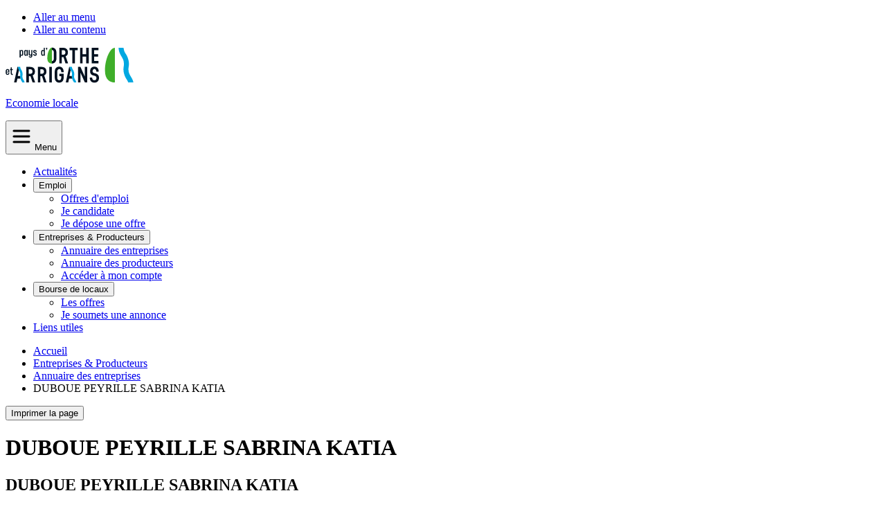

--- FILE ---
content_type: text/html; charset=utf-8
request_url: https://emploi.pays-orthe-arrigans.fr/annuaires-des-entreprises-commerces-et-producteurs/annuaire-des-entreprises/fiche-entreprise/duboue-peyrille-sabrina-katia
body_size: 5744
content:
<!DOCTYPE html>
<html lang="fr" class="no-js">
<head>

<meta charset="utf-8">
<!-- 
	This website is powered by TYPO3 - inspiring people to share!
	TYPO3 is a free open source Content Management Framework initially created by Kasper Skaarhoj and licensed under GNU/GPL.
	TYPO3 is copyright 1998-2026 of Kasper Skaarhoj. Extensions are copyright of their respective owners.
	Information and contribution at https://typo3.org/
-->



<title>DUBOUE PEYRILLE SABRINA KATIA - Portail de l&#039;économie locale - Pays Orthe et Arrigans</title>
<meta name="generator" content="TYPO3 CMS">
<meta name="robots" content="index,follow">
<meta property="og:locale" content="fr_FR">
<meta property="og:type" content="website">
<meta property="og:title" content="Fiche entreprise - Portail de l&amp;#039;économie locale - Pays Orthe et Arrigans">
<meta property="og:url" content="https://emploi.pays-orthe-arrigans.fr/annuaires-des-entreprises-commerces-et-producteurs/annuaire-des-entreprises/fiche-entreprise">
<meta property="og:site_name" content="Portail de l&#039;économie locale - Pays Orthe et Arrigans">
<meta property="og:image" content="https://emploi.pays-orthe-arrigans.fr/_assets/a5a51602ab942c3020b6fe2a4f277d9a/Images/CCPOA-V01-Couleur.svg">
<meta property="og:image:width" content="1200">
<meta property="og:image:height" content="630">
<meta name="twitter:card" content="summary">
<meta name="twitter:title" content="Fiche entreprise - Portail de l&amp;#039;économie locale - Pays Orthe et Arrigans">
<meta name="twitter:image" content="https://emploi.pays-orthe-arrigans.fr/_assets/a5a51602ab942c3020b6fe2a4f277d9a/Images/CCPOA-V01-Couleur.svg">
<meta name="google" content="notranslate">
<meta name="google-site-verification" content="{$page.meta.google-site-verification}">


<link rel="stylesheet" href="/typo3temp/assets/compressed/merged-8a7026d8bf3c57a0175523508bf93797-a197044906eadba801af43f49a19ecde.css?1767106497" media="all">
<link rel="stylesheet" href="/typo3temp/assets/compressed/merged-ca5b8e67ed0da52412ac56e51b17918e-74951875e887e9df18d9cff455904ac3.css?1710862121" media="print">


<script src="/typo3temp/assets/compressed/merged-24df99dec43bc5b0a7893f7589aa5c33-b11e85a8960a59d5c9668f0802638aa7.js?1710862121"></script>



<link rel="alternate" type="application/rss+xml" title="Les actualités du portail de l'économie du Pays d'Orthe et Arrigans " href="https://emploi.pays-orthe-arrigans.fr/rss.xml" /><meta name="viewport" content="width=device-width, initial-scale=1, shrink-to-fit=no"><script type="application/ld+json">{"@context": "http://schema.org","@type": "Organization","url" : "/","@id":"#organization","name": "Portail de l'économie locale - Pays Orthe et Arrigans","logo": "/_assets/a5a51602ab942c3020b6fe2a4f277d9a/Images/CCPOA-V01-Couleur.svg"}</script>
  <link rel="apple-touch-icon" sizes="180x180" href="/_assets/a5a51602ab942c3020b6fe2a4f277d9a/Icons/Favicon/apple-touch-icon.png">
  <link rel="icon" type="image/png" sizes="32x32" href="/_assets/a5a51602ab942c3020b6fe2a4f277d9a/Icons/Favicon/favicon-32x32.png">
  <link rel="icon" type="image/png" sizes="16x16" href="/_assets/a5a51602ab942c3020b6fe2a4f277d9a/Icons/Favicon/favicon-16x16.png">
  <link rel="manifest" href="/_assets/a5a51602ab942c3020b6fe2a4f277d9a/Icons/Favicon/site.webmanifest">
  <link rel="mask-icon" href="/_assets/a5a51602ab942c3020b6fe2a4f277d9a/Icons/Favicon/safari-pinned-tab.svg" color="#5bbad5">
  <link rel="shortcut icon" href="/_assets/a5a51602ab942c3020b6fe2a4f277d9a/Icons/Favicon/favicon.ico">
  <meta name="msapplication-TileColor" content="#da532c">
  <meta name="msapplication-config" content="/_assets/a5a51602ab942c3020b6fe2a4f277d9a/Icons/Favicon/browserconfig.xml">
  <meta name="theme-color" content="#ffffff">







	<!-- Matomo -->
<script>
  var _paq = window._paq = window._paq || [];
  /* tracker methods like "setCustomDimension" should be called before "trackPageView" */
  _paq.push(['trackPageView']);
  _paq.push(['enableLinkTracking']);
  (function() {
    var u="https://novaldi.matomo.cloud/";
    _paq.push(['setTrackerUrl', u+'matomo.php']);
    _paq.push(['setSiteId', '27']);
    var d=document, g=d.createElement('script'), s=d.getElementsByTagName('script')[0];
    g.async=true; g.src='https://cdn.matomo.cloud/novaldi.matomo.cloud/matomo.js'; s.parentNode.insertBefore(g,s);
  })();
</script>
<!-- End Matomo Code -->
<link rel="canonical" href="https://emploi.pays-orthe-arrigans.fr/annuaires-des-entreprises-commerces-et-producteurs/annuaire-des-entreprises/fiche-entreprise/duboue-peyrille-sabrina-katia"/>
</head>
<body class="color-company">
<div class="container-fluid g-0">
<header id="header" role="banner" class="fixed-top">
  <div class="container  bg-white">
	      <ul class="list-inline visually-hidden-focusable m-0">
        <li class="list-inline-item">
      <a id="gomenu" href="/annuaires-des-entreprises-commerces-et-producteurs/annuaire-des-entreprises/fiche-entreprise/duboue-peyrille-sabrina-katia#main-navigation">
            Aller au menu
        </a>
        </li>
        <li class="list-inline-item">
        <a href="/annuaires-des-entreprises-commerces-et-producteurs/annuaire-des-entreprises/fiche-entreprise/duboue-peyrille-sabrina-katia#main-anchor">
            Aller au contenu
        </a>
    </li>
        
</ul>	
	<div class="row g-0 justify-content-between align-items-center">
		<div class="col-lg-5 d-print-block d-flex justify-content-between align-items-start p-2" id="logo">
			
					<a class="navbar-brand navbar-brand-image d-flex flex-wrap justify-content-start align-items-end align-items-lg-center" href="/">
						<img class="logo" alt="Retour à l&#039;accueil" src="/_assets/a5a51602ab942c3020b6fe2a4f277d9a/Images/CCPOA-V01-Couleur.svg" width="185" height="52" />
						<p class="d-inline-block text-center text-uppercase text-primary border border-secondary rounded m-3 px-2 pb-1"><span class="text-dark">Economie</span> locale</p>
					</a>
					
			<nav class="navbar navbar-expand-lg">
				<button class="navbar-toggler" type="button" data-bs-toggle="collapse" data-bs-target="#navbarContent" aria-controls="navbarContent" aria-expanded="false">
					<svg aria-hidden="true" xmlns="http://www.w3.org/2000/svg" viewBox="0 0 30 30" width="30" height="40" focusable="false">				
						<path stroke="currentColor" stroke-width="3" stroke-linecap="round" stroke-miterlimit="0" d="M4 7h22M4 15h22M4 23h22"></path>
					</svg>
					<span class="visually-hidden">Menu</span>        
				</button>
			</nav>						
		</div>
		<div class="col-lg-7">			
			<div class="menu-tools d-flex justify-content-end align-items-center">
				
						
			</div>
			<div id="main-menu" class="d-lg-flex justify-content-lg-end align-items-center">
				<nav 
    id="main-navigation"
    role="navigation"
    aria-label="Menu principal"
    class="navbar navbar-expand-lg">
    		
    <div class="collapse navbar-collapse" id="navbarContent">
        <ul class="navbar-nav align-items-lg-end justify-content-between">
            
                                
                <li class="nav-item 
                    
                ">
                    
                    
                            
                        
                    
                            <a class="nav-link" href="/actus-de-leconomie" 
                                
                                 >
                                Actualités
                            </a>
                        
                </li>
            
                                
                <li class="nav-item dropdown
                    
                ">
                    
                    
                            
                        
                    
                            <button class="nav-link dropdown-toggle" data-bs-toggle="dropdown" aria-expanded="false"
                                >
                                Emploi
                            </button>                                                                 
                            
        <ul class="dropdown-menu">
            
                <li class="dropdown-item dropdown-submenu ">
                    
                    
                            
                        
                    
                    <a  href="/offres-demploi"
                        
                         >
                        Offres d'emploi
                    </a>
                
                </li>
            
                <li class="dropdown-item dropdown-submenu ">
                    
                    
                            
                        
                    
                    <a  href="/offres-demploi/candidature"
                        
                         >
                        Je candidate
                    </a>
                
                </li>
            
                <li class="dropdown-item dropdown-submenu ">
                    
                    
                            
                        
                    
                    <a  href="/espace-entreprise"
                        
                         >
                        Je dépose une offre
                    </a>
                
                </li>
            
        </ul>
        

                        
                </li>
            
                                
                <li class="nav-item dropdown active
                    color-company
                ">
                    
                    
                            
                            
                            
                        
                    
                            <button class="nav-link dropdown-toggle active" data-bs-toggle="dropdown" aria-expanded="false"
                                 title="Entreprises & Producteurs (rubrique active)">
                                Entreprises & Producteurs
                            </button>                                                                 
                            
        <ul class="dropdown-menu">
            
                <li class="dropdown-item dropdown-submenu  active">
                    
                    
                            
                            
                            
                        
                    
                    <a  href="/annuaires-des-entreprises-commerces-et-producteurs/annuaire-des-entreprises"
                         title="Annuaire des entreprises (rubrique active)"
                         >
                        Annuaire des entreprises
                    </a>
                
                </li>
            
                <li class="dropdown-item dropdown-submenu ">
                    
                    
                            
                        
                    
                    <a  href="/annuaires-des-entreprises-commerces-et-producteurs/annuaire-des-producteurs"
                        
                         >
                        Annuaire des producteurs
                    </a>
                
                </li>
            
                <li class="dropdown-item dropdown-submenu ">
                    
                    
                            
                        
                    
                    <a  href="/espace-entreprise"
                        
                         >
                        Accéder à mon compte
                    </a>
                
                </li>
            
        </ul>
        

                        
                </li>
            
                                
                <li class="nav-item dropdown
                    color-ad
                ">
                    
                    
                            
                        
                    
                            <button class="nav-link dropdown-toggle" data-bs-toggle="dropdown" aria-expanded="false"
                                >
                                Bourse de locaux
                            </button>                                                                 
                            
        <ul class="dropdown-menu">
            
                <li class="dropdown-item dropdown-submenu ">
                    
                    
                            
                        
                    
                    <a  href="/annonces-de-limmobilier-dentreprise"
                        
                         >
                        Les offres
                    </a>
                
                </li>
            
                <li class="dropdown-item dropdown-submenu ">
                    
                    
                            
                        
                    
                    <a  href="/annonces-de-limmobilier-dentreprise/je-soumets-une-annonce"
                        
                         >
                        Je soumets une annonce
                    </a>
                
                </li>
            
        </ul>
        

                        
                </li>
            
                                
                <li class="nav-item 
                    
                ">
                    
                    
                            
                        
                    
                            <a class="nav-link" href="/partenaires-et-liens-utiles" 
                                
                                 >
                                Liens utiles
                            </a>
                        
                </li>
            
        </ul>
        <ul class="d-block d-lg-none acces"></ul>
    </div>
    
</nav>



	
			</div>			
		</div>
	</div>		
</div>

</header>

<main id="p20" role="main" class="main-section pb-5 mb-5" tabindex="-1">
  
	

               
	<div id="banner">
		<div class="bandeau text-center" style="background:url('/fileadmin/_processed_/6/d/csm_photo-bandeau_82547e3715.jpg') no-repeat scroll 50% 50% / cover"></div>
	</div>
	<div class="entry-content">
		<div class="wrap-header pb-4">
			<div class="container">  
				
  <div class="d-flex flex-wrap justify-content-between align-items-start pt-4 pb-2">
            <div class="breadcrumb-section d-lg-flex align-items-center"><ul class="breadcrumb" itemscope itemtype="http://schema.org/BreadcrumbList"><li itemprop="itemListElement" itemscope itemtype="http://schema.org/ListItem" class="breadcrumb-item"><a href="/" target="_self" itemprop="item"><span itemprop="name">Accueil</span></a><meta itemprop="position" content="1" /></li><li itemprop="itemListElement" itemscope itemtype="http://schema.org/ListItem" class="breadcrumb-item"><a href="/annuaires-des-entreprises-commerces-et-producteurs" target="_self" itemprop="item"><span itemprop="name">Entreprises & Producteurs</span></a><meta itemprop="position" content="2" /></li><li itemprop="itemListElement" itemscope itemtype="http://schema.org/ListItem" class="breadcrumb-item"><a href="/annuaires-des-entreprises-commerces-et-producteurs/annuaire-des-entreprises" target="_self" itemprop="item"><span itemprop="name">Annuaire des entreprises</span></a><meta itemprop="position" content="3" /></li><li itemprop="itemListElement" itemscope itemtype="http://schema.org/ListItem" class="breadcrumb-item active"><span itemprop="name">DUBOUE PEYRILLE SABRINA KATIA</span><meta itemprop="position" content="4" /></li></ul></div>
      <div class="d-flex align-items-center">
        <div id="toolbar-redim" class="d-none d-lg-block"></div>      
        <button class="btn print focus-ring focus-ring-secondary" title="Imprimer la page"><span class="fa fa-print" aria-hidden="true"></span><span class="visually-hidden">Imprimer la page</span></button>
        </div>
    </div>
  
  
				
				<span id="main-anchor"></span>
				<!--TYPO3SEARCH_begin-->	
				<h1 class="entry-title">DUBOUE PEYRILLE SABRINA KATIA</h1>
					
			</div>
		</div>

		<div id="main" class="col-12 page ">
			<div class="container">
				<div class="intro my-4">
					
				</div>
				
    
            
                    <div id="c7" class="frame frame-default frame-type-list frame-layout-0">
                            
            
                
                
                    



                
                
                    



                
                

    
        
<div class="tx-annuaire">
	

<div itemscope itemtype="http://schema.org/Organization">



<div class="row">
	<div class="col-md-8">
	
        <h2 class="h3 my-2">DUBOUE PEYRILLE SABRINA KATIA</h2>
    
	    <p itemprop="description" class="h5">
		    Activité : 
		    9609Z Autres services personnels n.c.a.
	    </p>
    
    
    
	</div>
	
</div>

<h3 class="h4">Coordonnées</h3>









    <p class="address d-flex align-items-start">
        <span class="visually-hidden">Adresse</span>
        <span class="fa fa-map-marker p-2"> </span>
        <span itemprop="address" itemscope itemtype="http://schema.org/PostalAddress">
            <span itemprop="streetAddress">149 Chemin de Perique</span><br /> 
                
                    
                        <span itemprop="postalCode">40300&nbsp;</span>
                    
                    <span itemprop="addressLocality"> HASTINGUES</span>
                
            </span>
        </p>






<h3 class="h4">Contacts : </h3>

    <p itemprop="employee" itemscope itemtype="http://schema.org/Person">
    
    <span itemprop="name">Sabrina Duboue</span>
    
            
        
    
</p>
    
    


<hr />

<p></p>


<p></p>



<p class="small"><span class="font-weight-bold">SIRET : </span> 81811934900020</p>




<div class="row">












</div>



</div>

<p class="my-3 border-top retour">
    <a class="btn btn-primary focus-ring focus-ring-secondary mt-4" href="/annuaires-des-entreprises-commerces-et-producteurs/annuaire-des-entreprises?tx_annuaire_list%5Baction%5D=list&amp;tx_annuaire_list%5Bcontroller%5D=Organization&amp;cHash=f7319046e5e3a9366c36b8ebf4c2fa01">
        <span class="fa fa-angle-left" aria-hidden="true"></span> Retour à la liste</a>
</p>


</div>
    


                
                    



                
                
                    



                
            </div>

        


			</div>
			<!--TYPO3SEARCH_end-->
		</div>
	</div>


  
	

  
	
	<div class="container">
    <div><div id="shareBlock" class="d-flex justify-content-start align-items-center"><p>Partage</p><ul><li><a href="https://www.linkedin.com/shareArticle?mini=true&amp;url=https://emploi.pays-orthe-arrigans.fr/annuaires-des-entreprises-commerces-et-producteurs/annuaire-des-entreprises/fiche-entreprise/duboue-peyrille-sabrina-katia&amp;t=Fiche%20entreprise" target="FEopenLink" rel="noreferrer nofollow" class="btn btn-outline-secondary me-2" data-window-url="https://www.linkedin.com/shareArticle?mini=true&amp;url=https://emploi.pays-orthe-arrigans.fr/annuaires-des-entreprises-commerces-et-producteurs/annuaire-des-entreprises/fiche-entreprise/duboue-peyrille-sabrina-katia&amp;t=Fiche%20entreprise" data-window-target="FEopenLink" data-window-features="resizable=0,width=400,height=300" title="Share on LinkedIn">LinkedIn</a></li><li><a href="https://www.facebook.com/sharer.php?u=https://emploi.pays-orthe-arrigans.fr/annuaires-des-entreprises-commerces-et-producteurs/annuaire-des-entreprises/fiche-entreprise/duboue-peyrille-sabrina-katia&amp;t=Fiche%20entreprise" target="FEopenLink" rel="noreferrer nofollow" class="btn btn-outline-secondary me-2" data-window-url="https://www.facebook.com/sharer.php?u=https://emploi.pays-orthe-arrigans.fr/annuaires-des-entreprises-commerces-et-producteurs/annuaire-des-entreprises/fiche-entreprise/duboue-peyrille-sabrina-katia&amp;t=Fiche%20entreprise" data-window-target="FEopenLink" data-window-features="resizable=0,width=400,height=300" title="Partager sur Facebook">Facebook</a></li><li><a href="https://twitter.com/intent/tweet?url=https://emploi.pays-orthe-arrigans.fr/annuaires-des-entreprises-commerces-et-producteurs/annuaire-des-entreprises/fiche-entreprise/duboue-peyrille-sabrina-katia&amp;text=Fiche%20entreprise" target="FEopenLink" rel="noreferrer nofollow" class="btn btn-outline-secondary me-2" data-window-url="https://twitter.com/intent/tweet?url=https://emploi.pays-orthe-arrigans.fr/annuaires-des-entreprises-commerces-et-producteurs/annuaire-des-entreprises/fiche-entreprise/duboue-peyrille-sabrina-katia&amp;text=Fiche%20entreprise" data-window-target="FEopenLink" data-window-features="resizable=0,width=400,height=300" title="Partager sur X (Twitter)">X (Twitter)</a></li><li><a href="mailto:?subject=Portail%20de%20l%27%C3%A9conomie%20locale%20-%20Pays%20Orthe%20et%20Arrigans%20%3A%20This%20page%20can%20interest%20you&body=https://emploi.pays-orthe-arrigans.fr/annuaires-des-entreprises-commerces-et-producteurs/annuaire-des-entreprises/fiche-entreprise/duboue-peyrille-sabrina-katia" rel="nofollow" class="btn btn-outline-secondary" title="Courriel">Courriel</a></li></ul></div></div>
</div>
		

  
	
    
</main>
    </div>
<footer id="colophon" role="contentinfo" class="d-print-none">
    <div class="container">
	<div class="row align-items-start">
		<div class="col-md-4">			
			<p>
				<a target="_blank" href="https://www.pays-orthe-arrigans.fr/">
					<span class="fa fa-angle-right" aria-hidden="true"></span> retour au site portail
					<br />
					<br />
					<span class="d-inline-block px-4 py-2 border border-secondary rounded">
						<img alt="Portail de l&#039;économie locale - Pays Orthe et Arrigans" src="/typo3temp/assets/_processed_/1/d/csm_logo-orthe-transp_4112defe04.png" width="200" height="64" />
					</span>
				</a>
			</p>
		</div>
		<div class="col-md-8 text-center text-md-end">
			<p>Développé grâce au soutien de l'Union européenne via le programme Leader.</p>
		<ul class="d-inline-flex list-inline align-items-center justify-content-around py-4 px-3 px-lg-5 bg-white rounded">
			<li class="list-inline-item pe-3 pe-lg-5"><img alt="programme FEADER" src="/_assets/a5a51602ab942c3020b6fe2a4f277d9a/Images/Logo-FEADER.svg" width="56" height="55" /></li>
			<li class="list-inline-item pe-3 pe-lg-5"><img alt="programme LEADER" src="/_assets/a5a51602ab942c3020b6fe2a4f277d9a/Images/logo-leader.svg" width="55" height="55" /></li>
			<li class="list-inline-item"><img alt="Nouvelle-Aquitaine" src="/_assets/a5a51602ab942c3020b6fe2a4f277d9a/Images/logo-nouvelle-aquitaine.svg" width="120" height="55" /></li>
		</ul>
			
		</div>
	</div>
	<div class="d-flex flex-column flex-lg-row justify-content-between align-items-center logo-ue">
		
	</div>
	<div class="row  meta-section text-center mt-5">
		

    <ul class="list-inline">
        
            <li class=" list-inline-item">
                <a href="/politique-de-confidentialite"
                    
                    
                    >
                    Politique de confidentialité
                </a>                
            </li>
        
            <li class=" list-inline-item">
                <a href="/gestion-des-cookies"
                    
                    
                    >
                    Gestion des cookies
                </a>                
            </li>
        
            <li class=" list-inline-item">
                <a href="/accessibilite"
                    
                    
                    >
                    Accessibilité
                </a>                
            </li>
        
            <li class=" list-inline-item">
                <a href="/mentions-legales"
                    
                    
                    >
                    Mentions légales
                </a>                
            </li>
        
            <li class=" list-inline-item">
                <a href="/plan-du-site"
                    
                    
                    >
                    Plan du site
                </a>                
            </li>
        
            <li class=" list-inline-item">
                <a href="/contact"
                    
                    
                    >
                    Contact
                </a>                
            </li>
        
            <li class=" list-inline-item">
                <a href="/espace-entreprise"
                    
                    
                    >
                    Espace entreprise
                </a>                
            </li>
        
    </ul>




		<p class="text-end small pt-2"><a href="https://www.novaldi.com" target="_blank" rel="noreferrer" title="Conception - réalisation : Novaldi  (nouvelle fenêtre)">Conception - réalisation : Novaldi</a></p>
	</div>
</div>
</footer>
    
<button id="return-to-top" class="d-print-none" title="Retour en haut de page">
  <span class="btn">
      <svg height='60px' width='60px'  fill="#2c3132" version="1.1" x="0px" y="0px" viewBox="0 0 100 100" aria-hidden="true"><g transform="translate(0,-952.36218)"><path style="opacity:1;color:#000000;fill:#2c3132;stroke:none;stroke-width:3.33333324999999990;stroke-linecap:round;stroke-linejoin:round;stroke-miterlimit:4;stroke-opacity:1;stroke-dasharray:none;stroke-dashoffset:0;marker:none;visibility:visible;display:inline;overflow:visible;enable-background:accumulate;fill-opacity:1" d="M 50 8 C 26.804041 8 8 26.804041 8 50 C 8 73.195959 26.804041 92 50 92 C 73.195959 92 92 73.195959 92 50 C 92 26.804041 73.195959 8 50 8 z M 49.84375 34 A 2.0001999 2.0001999 0 0 1 51.46875 34.625 L 73.46875 58.625 A 2.0012983 2.0012983 0 0 1 70.53125 61.34375 L 50 38.9375 L 29.46875 61.34375 A 2.0012983 2.0012983 0 0 1 26.53125 58.625 L 48.53125 34.625 A 2.0001999 2.0001999 0 0 1 49.84375 34 z " transform="translate(0,952.36218)"></path></g></svg>
  </span>
</button>
<script src="/typo3temp/assets/compressed/merged-a4b5ffb954c29a5acd0d9089f6682b0d-531ea89634056d56fbe60b0097d47947.js?1710862121"></script>
<script src="/typo3temp/assets/compressed/merged-8540e9598f2c00e5fe0efca8b3b5156e-9634ad809a602fbf15f8efa4e15cb3eb.js?1741077315"></script>


</body>
</html>

--- FILE ---
content_type: image/svg+xml
request_url: https://emploi.pays-orthe-arrigans.fr/_assets/a5a51602ab942c3020b6fe2a4f277d9a/Images/logo-leader.svg
body_size: 20207
content:
<?xml version="1.0" encoding="UTF-8"?><svg id="a" xmlns="http://www.w3.org/2000/svg" xmlns:xlink="http://www.w3.org/1999/xlink" viewBox="0 0 485 485"><image width="485" height="485" xlink:href="[data-uri]"/></svg>

--- FILE ---
content_type: image/svg+xml
request_url: https://emploi.pays-orthe-arrigans.fr/_assets/a5a51602ab942c3020b6fe2a4f277d9a/Images/CCPOA-V01-Couleur.svg
body_size: 3290
content:
<svg id="Calque_1" data-name="Calque 1" xmlns="http://www.w3.org/2000/svg" viewBox="0 0 600 166"><defs><style>.cls-1{fill:#3fae2a;}.cls-2{fill:#00a8e1;}.cls-3{fill:#00101f;}</style></defs><title>CCPOA-V01-Couleur</title><path class="cls-1" d="M217,75.63c-10.42,0-21.35-5.89-21.35-25.22C195.67,24.92,206.59.9,217,.9Z"/><path class="cls-1" d="M512.4,164.26c-22.66,0-46.4-12.81-46.4-54.82C466,54,489.74,1.84,512.4,1.84Z"/><path class="cls-2" d="M58,91.31c1.09,17.44,11.37,19.46,11.37,33.75,0,4.42-1,7.49-1,11.75a39.41,39.41,0,0,0,4.07,16.48c1.87,3.79,4.78,6.73,5.9,11H89.29c-2.14-11.57-10.42-15-10.42-28,0-3.95,1.11-6.53,1.11-11.29a41.64,41.64,0,0,0-4.41-17.05c-2.65-5-5.6-6.52-7-16.62Z"/><path class="cls-2" d="M300.23,91.31c1.09,17.44,11.37,19.46,11.37,33.75,0,4.42-1,7.49-1,11.75a39.41,39.41,0,0,0,4.07,16.48c1.87,3.79,4.78,6.73,5.9,11H331.5c-2.14-11.57-10.42-15-10.42-28,0-3.95,1.11-6.53,1.11-11.29a41.64,41.64,0,0,0-4.41-17.05c-2.65-5-5.6-6.52-7-16.62Z"/><path class="cls-2" d="M529.39,1.84c2.44,38.83,25.32,43.32,25.32,75.15,0,9.83-2.27,16.67-2.27,26.15,0,12.46,3.9,26.26,9.06,36.69,4.17,8.43,10.64,15,13.14,24.43H599c-4.76-25.75-23.2-33.43-23.2-62.3,0-8.78,2.48-14.54,2.48-25.15s-3.94-26.81-9.82-38S556,24.34,552.83,1.84Z"/><path class="cls-3" d="M70.2,15.31a5.73,5.73,0,0,1,2.46-2.43A7.52,7.52,0,0,1,76,12.13a7.14,7.14,0,0,1,2.49.45,5.75,5.75,0,0,1,2.22,1.53A7.92,7.92,0,0,1,82.34,17a14,14,0,0,1,.61,4.45v8.73a14,14,0,0,1-.61,4.45,7.63,7.63,0,0,1-1.61,2.86A5.85,5.85,0,0,1,78.5,39a7.14,7.14,0,0,1-2.49.45,6.84,6.84,0,0,1-2.83-.58A5.24,5.24,0,0,1,71,37V47.59H66V12.5h3.49ZM78,23.88a20,20,0,0,0-.26-3.57A8.12,8.12,0,0,0,77,18.06,2.61,2.61,0,0,0,76,16.9a3.62,3.62,0,0,0-3,0,2.61,2.61,0,0,0-1.08,1.16,7.1,7.1,0,0,0-.66,2.25A24.68,24.68,0,0,0,71,23.88v3.81a22.5,22.5,0,0,0,.24,3.6A6.75,6.75,0,0,0,72,33.54a2.76,2.76,0,0,0,1.11,1.14,3.37,3.37,0,0,0,2.86,0,2.76,2.76,0,0,0,1.11-1.14,6.75,6.75,0,0,0,.71-2.25,22.52,22.52,0,0,0,.24-3.6Z"/><path class="cls-3" d="M104.22,12.45V38.91h-3.49l-.58-2.7a5.84,5.84,0,0,1-2.43,2.38,7.59,7.59,0,0,1-5.85.29,5.9,5.9,0,0,1-2.28-1.53,8,8,0,0,1-1.67-2.88A13.46,13.46,0,0,1,87.29,30V21.29a13.47,13.47,0,0,1,.63-4.45A8,8,0,0,1,89.59,14a5.93,5.93,0,0,1,2.28-1.53A7.35,7.35,0,0,1,94.38,12a7.24,7.24,0,0,1,3.28.74A5.93,5.93,0,0,1,100.09,15l.63-2.54Zm-12,15.14a19.75,19.75,0,0,0,.26,3.57,8,8,0,0,0,.71,2.25,2.59,2.59,0,0,0,1.08,1.16,3.62,3.62,0,0,0,3,0,2.6,2.6,0,0,0,1.08-1.16A7.1,7.1,0,0,0,99,31.16a24.85,24.85,0,0,0,.21-3.57V23.77a22.52,22.52,0,0,0-.24-3.6,6.75,6.75,0,0,0-.71-2.25,2.76,2.76,0,0,0-1.11-1.14,3.37,3.37,0,0,0-2.86,0,2.76,2.76,0,0,0-1.11,1.14,6.75,6.75,0,0,0-.71,2.25,22.51,22.51,0,0,0-.24,3.6Z"/><path class="cls-3" d="M125.39,12.5V39.17a11.05,11.05,0,0,1-.82,4.26,7.73,7.73,0,0,1-2,2.75,7,7,0,0,1-2.67,1.46,10.77,10.77,0,0,1-3,.42,10.28,10.28,0,0,1-2.59-.34,8,8,0,0,1-2.46-1.11,7.29,7.29,0,0,1-2-2,8,8,0,0,1-1.16-3.18h5.08a2.84,2.84,0,0,0,1.27,1.72,3.89,3.89,0,0,0,1.85.45,3.27,3.27,0,0,0,2.51-1.06q1-1.06,1-4.07v-2a5.42,5.42,0,0,1-2.22,1.93,6.75,6.75,0,0,1-2.86.61,7.12,7.12,0,0,1-2.49-.45A5.85,5.85,0,0,1,110.68,37a7.62,7.62,0,0,1-1.61-2.86,14,14,0,0,1-.61-4.45V12.56h5V27.21a22.5,22.5,0,0,0,.24,3.6,6.75,6.75,0,0,0,.71,2.25,2.76,2.76,0,0,0,1.11,1.14,3.38,3.38,0,0,0,2.86,0,2.76,2.76,0,0,0,1.11-1.14,7.16,7.16,0,0,0,.74-2.25,20.31,20.31,0,0,0,.26-3.6V12.5Z"/><path class="cls-3" d="M134.17,31.34a3.39,3.39,0,0,0,1.16,2.73,3.88,3.88,0,0,0,2.33.77,4,4,0,0,0,2.51-.74,3.05,3.05,0,0,0,1-2.59,3.73,3.73,0,0,0-1.22-3.12A8.35,8.35,0,0,0,136.61,27a12,12,0,0,1-2.46-.71,7.56,7.56,0,0,1-2.22-1.38,6.63,6.63,0,0,1-1.59-2.17,7.09,7.09,0,0,1-.61-3,8.63,8.63,0,0,1,.63-3.47,6.35,6.35,0,0,1,1.75-2.38,7,7,0,0,1,2.57-1.35,11.05,11.05,0,0,1,3.1-.42,9.46,9.46,0,0,1,3,.48A7.29,7.29,0,0,1,143.33,14a7.44,7.44,0,0,1,1.8,2.43,8.49,8.49,0,0,1,.74,3.41v.48h-5v-.42a3.49,3.49,0,0,0-1-2.65,3.19,3.19,0,0,0-2-.74,3.75,3.75,0,0,0-2.22.64,2.53,2.53,0,0,0-.9,2.22,2.76,2.76,0,0,0,.34,1.43,3.3,3.3,0,0,0,.87,1,4.8,4.8,0,0,0,1.14.64,11.85,11.85,0,0,0,1.19.4,13.15,13.15,0,0,1,3.86,1.35,8.49,8.49,0,0,1,2.43,2,6.73,6.73,0,0,1,1.27,2.43,10.19,10.19,0,0,1,.37,2.75,9.14,9.14,0,0,1-.66,3.68,7.1,7.1,0,0,1-1.8,2.51,6.9,6.9,0,0,1-2.67,1.46,11.63,11.63,0,0,1-3.28.45,10,10,0,0,1-3-.48,8,8,0,0,1-2.7-1.45A7.44,7.44,0,0,1,130.1,35a8.2,8.2,0,0,1-.79-3.49v-.74h5Z"/><path class="cls-3" d="M184.07,1.92V39h-3.49l-.63-2.75a5.73,5.73,0,0,1-2.46,2.43,7.53,7.53,0,0,1-3.36.74,7.13,7.13,0,0,1-2.49-.45,5.73,5.73,0,0,1-2.22-1.53,7.88,7.88,0,0,1-1.61-2.88,14,14,0,0,1-.61-4.45V21.34a14,14,0,0,1,.61-4.45A7.9,7.9,0,0,1,169.42,14a5.75,5.75,0,0,1,2.22-1.53,7.13,7.13,0,0,1,2.49-.45,6.83,6.83,0,0,1,2.83.58,5.26,5.26,0,0,1,2.2,1.91V1.92Zm-12,25.72a19.75,19.75,0,0,0,.26,3.57,8,8,0,0,0,.71,2.25,2.6,2.6,0,0,0,1.09,1.16,3.62,3.62,0,0,0,3,0,2.6,2.6,0,0,0,1.08-1.16,7.14,7.14,0,0,0,.66-2.25,24.67,24.67,0,0,0,.21-3.57V23.83a22.51,22.51,0,0,0-.24-3.6,6.73,6.73,0,0,0-.71-2.25A2.76,2.76,0,0,0,177,16.84a3.37,3.37,0,0,0-2.86,0A2.77,2.77,0,0,0,173.07,18a6.76,6.76,0,0,0-.71,2.25,22.52,22.52,0,0,0-.24,3.6Z"/><path class="cls-3" d="M195.19,1.92v5.4l-2,5.45h-2.06l1-5.45h-2.33V1.92Z"/><path class="cls-3" d="M217,64.37a9.2,9.2,0,0,0,3.75-.78A7.65,7.65,0,0,0,223.84,61a13.36,13.36,0,0,0,2-4.59,27.89,27.89,0,0,0,.73-6.88V26.85a27.89,27.89,0,0,0-.73-6.88,13.38,13.38,0,0,0-2-4.59,7.67,7.67,0,0,0-3.08-2.55,9.2,9.2,0,0,0-3.75-.78V.9a25.41,25.41,0,0,1,7.66,1.2,17.62,17.62,0,0,1,6.88,4.12,21.46,21.46,0,0,1,5,7.76,33.09,33.09,0,0,1,1.93,12.14V50.41a33.08,33.08,0,0,1-1.93,12.14,21.44,21.44,0,0,1-5,7.76,17.58,17.58,0,0,1-6.88,4.12,25.4,25.4,0,0,1-7.66,1.2Z"/><path class="cls-3" d="M268.88,1.94a36.74,36.74,0,0,1,8.18.94,20.92,20.92,0,0,1,7.4,3.23,17.77,17.77,0,0,1,5.37,6,19.37,19.37,0,0,1,2.08,9.48v4a19.09,19.09,0,0,1-.83,5.84A16.56,16.56,0,0,1,288.84,36a15.19,15.19,0,0,1-3.28,3.39,20.83,20.83,0,0,1-4,2.35l11.57,33H281L271.27,45.3h-7.71V74.79H252v-73Zm11.57,21.36a12.67,12.67,0,0,0-.83-4.9,8.35,8.35,0,0,0-2.24-3.18,8,8,0,0,0-3.18-1.67,14.21,14.21,0,0,0-3.65-.47h-7.19V34.25h7.19a14.18,14.18,0,0,0,3.65-.47,8,8,0,0,0,3.18-1.67A8.91,8.91,0,0,0,279.66,29a11.64,11.64,0,0,0,.89-4.85Z"/><path class="cls-3" d="M338,13.1H324.84v61.7H313.27V13.1H300.14V1.84H338Z"/><path class="cls-3" d="M389.77,1.84v73H378.2V43.32H361.11V74.79H349.54v-73h11.57V32.06H378.2V1.84Z"/><path class="cls-3" d="M415,13V32.06h19V43.32H415V63.54h20V74.79H403.42v-73H435V13.1Z"/><path class="cls-3" d="M1,110.86a11.34,11.34,0,0,1,.77-4.44,8.16,8.16,0,0,1,2-2.88A6.89,6.89,0,0,1,6.42,102a10.44,10.44,0,0,1,3-.45,10.18,10.18,0,0,1,3,.45,7.16,7.16,0,0,1,2.7,1.53,8,8,0,0,1,2,2.86,11.32,11.32,0,0,1,.77,4.47v6.24H5.92v1.59a13.74,13.74,0,0,0,.24,2.8,4.46,4.46,0,0,0,.71,1.75,2.68,2.68,0,0,0,1.11.9,3.67,3.67,0,0,0,1.43.26,3.37,3.37,0,0,0,2.36-1q1-1,1.14-3.7h4.92a11,11,0,0,1-.77,4.39,7.3,7.3,0,0,1-4.68,4.26,10.18,10.18,0,0,1-3,.45,10.44,10.44,0,0,1-3-.45,6.87,6.87,0,0,1-2.7-1.53,8.15,8.15,0,0,1-2-2.88A11.33,11.33,0,0,1,1,119.54Zm11.91.64a9.87,9.87,0,0,0-.29-2.62,5.07,5.07,0,0,0-.77-1.67,2.49,2.49,0,0,0-1.11-.87,3.74,3.74,0,0,0-1.32-.24,3.89,3.89,0,0,0-1.38.24,2.38,2.38,0,0,0-1.08.85,4.72,4.72,0,0,0-.71,1.67A11.09,11.09,0,0,0,6,111.5v1.91h6.93Z"/><path class="cls-3" d="M29.31,118a23.52,23.52,0,0,0,.18,3.28,4.89,4.89,0,0,0,.64,2,2.33,2.33,0,0,0,1.16,1,5.3,5.3,0,0,0,1.83.26h.69v4.5h-2a11.37,11.37,0,0,1-3-.37,4.86,4.86,0,0,1-2.36-1.43,7.54,7.54,0,0,1-1.56-2.91,16.39,16.39,0,0,1-.58-4.82v-13H21.06V102h3.28v-8.1h5V102h4.5v4.45h-4.5Z"/><path class="cls-3" d="M114.51,91.42a36.74,36.74,0,0,1,8.18.94,20.92,20.92,0,0,1,7.4,3.23,17.77,17.77,0,0,1,5.37,6,19.37,19.37,0,0,1,2.08,9.48v4a19.09,19.09,0,0,1-.83,5.84,16.56,16.56,0,0,1-2.24,4.59,15.19,15.19,0,0,1-3.28,3.39,20.83,20.83,0,0,1-4,2.35l11.57,33H126.6l-9.69-29.49H109.2v29.49H97.63v-73Zm11.57,21.36a12.67,12.67,0,0,0-.83-4.9A8.35,8.35,0,0,0,123,104.7a8,8,0,0,0-3.18-1.67,14.21,14.21,0,0,0-3.65-.47H109v21.16h7.19a14.18,14.18,0,0,0,3.65-.47,8,8,0,0,0,3.18-1.67,8.91,8.91,0,0,0,2.29-3.13,11.64,11.64,0,0,0,.89-4.85Z"/><path class="cls-3" d="M168.19,91.42a36.73,36.73,0,0,1,8.18.94,20.92,20.92,0,0,1,7.4,3.23,17.77,17.77,0,0,1,5.37,6,19.37,19.37,0,0,1,2.08,9.48v4a19.12,19.12,0,0,1-.83,5.84,16.56,16.56,0,0,1-2.24,4.59,15.21,15.21,0,0,1-3.28,3.39,20.86,20.86,0,0,1-4,2.35l11.57,33H180.28l-9.69-29.49h-7.71v29.49H151.3v-73Zm11.57,21.36a12.65,12.65,0,0,0-.83-4.9,8.34,8.34,0,0,0-2.24-3.18A8,8,0,0,0,173.5,103a14.21,14.21,0,0,0-3.65-.47h-7.19v21.16h7.19a14.18,14.18,0,0,0,3.65-.47,8,8,0,0,0,3.18-1.67,8.91,8.91,0,0,0,2.29-3.13,11.63,11.63,0,0,0,.89-4.85Z"/><path class="cls-3" d="M205,91.31h12v73H205Z"/><path class="cls-3" d="M230.51,115.49a34.43,34.43,0,0,1,1.82-12,21.12,21.12,0,0,1,4.79-7.76,17.34,17.34,0,0,1,6.72-4.17A24.09,24.09,0,0,1,259,91.47a17.15,17.15,0,0,1,6.67,4.06,20.71,20.71,0,0,1,4.79,7.61,35,35,0,0,1,1.93,11.93v1.15H261.25v-.73q-.21-7.61-3-10.73a8.6,8.6,0,0,0-6.65-3.13,8.41,8.41,0,0,0-6.86,3.34q-2.67,3.34-2.67,11.46v22.72q0,8.13,2.67,11.46a8.4,8.4,0,0,0,6.86,3.34,9.85,9.85,0,0,0,3.77-.73,7.4,7.4,0,0,0,3.09-2.45,12.73,12.73,0,0,0,2-4.48,27.07,27.07,0,0,0,.73-6.83v-4.69h-9.38V123.51h20.64v16.36A34.81,34.81,0,0,1,270.68,152a21.13,21.13,0,0,1-4.79,7.76,16.78,16.78,0,0,1-6.72,4.12,24.88,24.88,0,0,1-7.61,1.2,24.23,24.23,0,0,1-7.71-1.25,17.32,17.32,0,0,1-6.72-4.17,21.11,21.11,0,0,1-4.79-7.76,34.43,34.43,0,0,1-1.82-12Z"/><path class="cls-3" d="M383,91.31v73H371.62l-20.74-46.48v46.48H339.63v-73H351l20.74,46.48V91.31Z"/><path class="cls-3" d="M405.8,141.65a16.53,16.53,0,0,0,.83,5.63,11,11,0,0,0,2.24,3.8,8.34,8.34,0,0,0,3.23,2.19,10.81,10.81,0,0,0,3.8.68q5,0,7.56-2.66t2.55-7.66a12.25,12.25,0,0,0-.78-4.69,7.77,7.77,0,0,0-2.35-3.13,13.42,13.42,0,0,0-3.91-2.08,54.21,54.21,0,0,0-5.37-1.56,56.86,56.86,0,0,1-5.52-1.72,18.59,18.59,0,0,1-5.68-3.33,17.77,17.77,0,0,1-4.43-5.84,20.59,20.59,0,0,1-1.77-9.12A26.42,26.42,0,0,1,398,101.84a18.54,18.54,0,0,1,4.64-6.72,17,17,0,0,1,6.51-3.65,25.63,25.63,0,0,1,7.4-1.09,23.73,23.73,0,0,1,7.24,1.15,16.45,16.45,0,0,1,6.46,3.91,20.16,20.16,0,0,1,4.64,7.3,31,31,0,0,1,1.77,11.2H425.5q0-6.36-2.66-9.33a8.47,8.47,0,0,0-12.51-.42q-2.45,2.55-2.45,7.24a8.25,8.25,0,0,0,1.15,4.64,9,9,0,0,0,2.87,2.76,12.83,12.83,0,0,0,3.65,1.51l3.7.89a31.07,31.07,0,0,1,8.65,3.18,20.14,20.14,0,0,1,5.73,4.74,17.39,17.39,0,0,1,3.18,6.1,25.32,25.32,0,0,1,1,7.14A28.59,28.59,0,0,1,436,153.17a18.69,18.69,0,0,1-4.74,7,17.57,17.57,0,0,1-6.93,3.8,29.5,29.5,0,0,1-8.23,1.15,26.45,26.45,0,0,1-7.66-1.15,17.47,17.47,0,0,1-6.83-3.91,20.13,20.13,0,0,1-4.9-7.24,29,29,0,0,1-1.88-11.15Z"/><path class="cls-3" d="M68.38,136.81c0-.83,0-1.6.11-2.35H57.09l5.76-27.24A33.9,33.9,0,0,1,58,91.31H56l-16,73H51.57L55.74,146h14A35.53,35.53,0,0,1,68.38,136.81Z"/><path class="cls-3" d="M310.58,136.81c0-.83,0-1.6.11-2.35h-11.4l5.76-27.24a33.9,33.9,0,0,1-4.82-15.91h-2l-16,73h11.57L297.94,146h14A35.53,35.53,0,0,1,310.58,136.81Z"/></svg>

--- FILE ---
content_type: image/svg+xml
request_url: https://emploi.pays-orthe-arrigans.fr/_assets/a5a51602ab942c3020b6fe2a4f277d9a/Images/logo-nouvelle-aquitaine.svg
body_size: 7663
content:
<?xml version="1.0" encoding="UTF-8"?><svg id="a" xmlns="http://www.w3.org/2000/svg" viewBox="0 0 337.14 155.92"><defs><style>.f{fill:#c31632;}.f,.g,.h{stroke-width:0px;}.g{fill:#1d1d1b;}.h{fill:#fff;}</style></defs><g id="b"><path id="c" class="f" d="M128.58,73.7V6.87c0-3.79-3.08-6.87-6.88-6.87H6.88C3.09,0,.02,3.08.02,6.86v66.83c-.02.6-.06,2.46.14,5.29.21,2.97.73,7.66,2.02,13.13,1.23,5.22,2.95,10.29,5.11,15.09.39.86.79,1.71,1.2,2.55,1.18,2.38,2.51,4.75,3.94,7.02,2.67,4.23,5.75,8.18,9.15,11.75.67.71,1.34,1.39,2.01,2.07,2.15,2.16,4.34,4.22,6.51,6.13,1.93,1.69,3.92,3.33,5.91,4.87,1.49,1.14,2.99,2.24,4.46,3.25,11.15,7.68,19.66,10.14,22,10.72l1.84.37,1.79-.37c1.66-.4,6.2-1.69,12.46-4.95,4.29-2.23,8.65-4.99,12.95-8.22,5.28-3.96,10.49-8.62,15.49-13.86,5.25-5.51,9.66-11.82,13.1-18.77,2.73-5.53,4.86-11.47,6.31-17.63,1.29-5.47,1.81-10.16,2.02-13.13.2-2.9.16-4.75.14-5.28Z"/><path id="d" class="h" d="M125.12,73.78V7.11c0-1.99-1.62-3.61-3.61-3.61H7.07c-1.98,0-3.6,1.61-3.6,3.6v66.64c0,.08-.08,1.93.13,5.01.2,2.84.69,7.32,1.93,12.57,1.18,5,2.83,9.86,4.89,14.44.37.82.75,1.64,1.15,2.44,1.13,2.28,2.39,4.53,3.76,6.7,2.55,4.03,5.49,7.8,8.73,11.21.66.69,1.31,1.36,1.96,2.01,2.09,2.11,4.22,4.11,6.33,5.96,1.87,1.64,3.79,3.23,5.73,4.72,1.44,1.11,2.89,2.16,4.31,3.14,10.67,7.35,18.68,9.67,20.9,10.21l1.02.2,1.03-.21c1.54-.37,5.76-1.57,11.69-4.66,4.12-2.14,8.31-4.8,12.45-7.91,5.12-3.83,10.17-8.36,15.03-13.46,5.01-5.25,9.21-11.28,12.49-17.91,2.62-5.29,4.65-10.97,6.04-16.88,1.24-5.25,1.73-9.73,1.93-12.57.2-2.94.14-4.73.13-4.97ZM26.9,46.08h0c.38,3.87-.79,8.18-2.04,12.75-1.21,4.43-2.46,9-2.24,13.31.13,2.7,1,5.31,1.93,8.08.85,2.55,1.73,5.18,1.97,7.86.34,3.89-.81,7.8-1.93,11.57-.98,3.32-1.99,6.75-1.97,10.12.02,3.62,1.08,7.48,2.17,11.23-2.83-3.27-5.36-6.82-7.53-10.58-.17-.29-.32-.58-.48-.86l-.12-.22c.25-2.55,1.07-5,1.85-7.38.91-2.74,1.84-5.57,1.95-8.6.16-4.55-.92-7.8-1.96-10.94-.84-2.52-1.7-5.12-1.93-8.41-.33-4.59.94-9.03,2.17-13.33,1.15-4.04,2.24-7.85,2.11-11.76-.1-2.92-1.13-5.72-2.13-8.43-.94-2.56-1.92-5.21-2.15-8-.44-5.27.93-9.46,2.25-13.52,1.23-3.75,2.38-7.3,2.16-11.51h6.31c.12,3.68-.99,6.8-2.16,10.1-1.27,3.58-2.59,7.28-2.51,12.08.04,2.77,1,5.35,2.01,8.08.96,2.59,1.96,5.28,2.27,8.37ZM10.36,33.53h0c.26,2.65,1.25,5.29,2.21,7.85,1,2.66,1.94,5.17,2.07,7.59.21,3.82-.89,7.57-2.05,11.55-1.37,4.69-2.79,9.54-2.23,15.03.28,2.76,1.16,5.29,2.01,7.72.91,2.61,1.77,5.08,1.88,7.71.15,3.52-.75,6.63-1.7,9.63-1.3-3.33-2.36-6.73-3.17-10.14-2.24-9.47-1.97-16.55-1.97-16.64V10.31c0-1.58,1.28-2.86,2.86-2.86h4.36c.44,3.95-.76,7.91-2.03,12.11-1.35,4.45-2.74,9.04-2.25,13.97ZM30.75,101.12c.87-2.51,1.76-5.11,1.96-7.73.42-5.59-.81-9.34-1.99-12.96-.91-2.79-1.77-5.42-1.9-8.81-.16-4.42,1.06-8.78,2.24-13,1.27-4.53,2.46-8.81,2.05-13.1-.27-2.77-1.26-5.42-2.22-7.99-1.02-2.74-1.99-5.33-2.07-7.93-.09-2.99.93-6.38,2.01-9.97,1.17-3.91,2.38-7.96,2.47-12.19h5.52c-.13,3.16-1.09,6.33-2.1,9.69-1.34,4.45-2.73,9.05-2.24,13.97.26,2.65,1.25,5.3,2.21,7.86,1,2.66,1.94,5.17,2.07,7.58.21,3.82-.89,7.57-2.05,11.54-1.37,4.69-2.79,9.54-2.23,15.04.28,2.77,1.16,5.29,2.01,7.73.91,2.61,1.77,5.08,1.88,7.7.16,3.8-.9,7.13-1.92,10.35-.99,3.09-2,6.28-1.97,9.92.04,4.43,1.3,8.82,2.52,13.06,1.3,4.53,2.53,8.81,2.17,12.75-1.81-1.43-3.61-2.96-5.36-4.54l-.67-.61c-.49-2.93-1.31-5.81-2.11-8.59-1.17-4.09-2.28-7.96-2.22-11.56.05-2.72,1.01-5.5,1.93-8.19ZM43.09,121.59c-1.22-4.23-2.48-8.6-2.41-13.25.05-3.07,1.01-5.97,1.94-8.77.91-2.74,1.85-5.57,1.96-8.6.16-4.56-.92-7.82-1.97-10.96-.83-2.51-1.7-5.11-1.93-8.4-.33-4.59.94-9.04,2.17-13.35,1.15-4.04,2.24-7.85,2.11-11.75-.1-2.92-1.13-5.72-2.13-8.43-.94-2.56-1.92-5.21-2.15-8.01-.44-5.27.93-9.47,2.25-13.53.98-3.02,1.92-5.88,2.13-9.09h73.24c1.58,0,2.86,1.28,2.86,2.86v63.58c.01.29.26,7.1-1.96,16.52-1.32,5.62-3.26,11.01-5.74,16.04-3.1,6.26-7.07,11.96-11.81,16.93-4.71,4.94-9.6,9.32-14.54,13.03-3.97,2.98-7.98,5.52-11.91,7.56-5.64,2.93-9.46,4.01-10.92,4.35-1.47-.34-5.32-1.43-10.97-4.39-2.92-1.52-5.89-3.33-8.85-5.37.53-1.5.81-2.86.87-4.15.21-4.33-.99-8.46-2.25-12.83Z"/><path class="h" d="M103.61,84.13c-.96.16-1.02,1.49-1.7,1.63-.48.1-1.27-.91-1.63-1.13-.79-.48-1.47-.68-2.08-1.41-1.02-1.24-2.44-3.09-2.6-4.71-.08-.78-.09-1.57-.15-2.34-.06-.76,2.07.1,2.37.17,2.16.43,3.77.09,5.52-1.24,2.12-1.61,1.92-3.39,1.45-5.78-.7-3.51-.08-10.81,5.35-8.23-.04-1.34-1.23-2.13-2.48-2.22-1.35-.09-2.45,1.25-3.1,2.25-.22.33-.22,2.6-1.08,2.24-.88-.37-.64-2.7-.49-3.44.54-2.79,3.45-3.9,5.57-5.33,1.97-1.33,3.52-4.34.49-5.64-.17,1.75-.18,2.52-1.6,3.7-1.4,1.16-3.44,1.11-4.81,2.41-.64.61-1.25,1.68-.88,2.59.13.33.79,1.25.55,1.65-.63,1.01-2.47-2.95-2.52-3.41-.58-4.56,5.37-6,8.13-8,1.58-1.14,2.94-2.14,3.1-4.23.11-1.39-.82-3.58-2.42-3.76-.04,0,.29,2.12.31,2.36.07.92-.09,1.79-.66,2.54-.97,1.29-2.69,1.64-4.12,2.17-1.59.59-3.3.86-4.52,2.13-.74.76-1.08,1.82-1.33,2.82-.12.48-.23,4.37-1.22,2.01-.19-.45-.04-2.69.41-3.96.73-1.95,2.3-3.33,3.69-4.77,1.76-1.81,3.64-3.36,5.05-5.49.94-1.41,1.81-3.14,1.81-4.88,0-2.92-3.69-5.81-6.53-5.37-2.29.36-4.01.95-5.43,2.86-.65.87-1.41,2.2-1.39,3.32,0,1.22.55,2.08.83,3.24.41,1.69,2.1,4.91-.5,5.86.64,1.03,2.07.34,2.82-.22,2.83-2.09,2.26-4.74,1.57-7.76-.44-1.9-.68-3.78,1.37-4.78,1.83-.89,3.68-.29,4.68,1.43,2.05,3.57-1.65,7.51-4,9.8-2.53,2.46-5.5,4.77-6.44,8.29-1.02,3.86,1.26,7.65,3.54,10.53.49.62,2.34,2.84,2.8,3.55,1.14,1.8,2.54,4.1,1.71,6.28-1.44,3.75-6.74,3.1-8.79.47-.13-.17-.24-.35-.37-.52,0,0-.02-.02-.02-.03-.01-.02-.03-.04-.04-.06-.28-.4-.55-.81-.81-1.23-.13-.21-.25-.42-.38-.63-.07-.13-.15-.26-.23-.39-.55-.96-1.06-1.92-1.49-2.8-.88-1.68-1.61-3.76-2.7-5.28-.53,1.21-1.02,2.3-2,3.22-1.74,1.64,1.32,2.46.58,3.67-.67,1.1-3.4-.54-3.87-1.14-.46-.58-.9-1.27-1.04-2.01-.04-.24.08-1.52-.09-1.62-.81.85-1.8,1.76-2.49,2.71-1.19,1.7.3,2.3,1.68,2.99,2.96,1.48,5.65,3.35,5.37,6.93-.11,1.36-.57,3.4-.15,4.73.25.78.62.94,1.04,1.56.55.81-.89.27-.97.27-1.67-.08-1.36,2.55-1.37,3.44-.03,1.91-1.1,2.37-2.51,3.24.03-.02.06.07.06.09,1.11,1.97,3.76-3.17,4-3.71.3-.75.92-.52,1.23.07.27.52-.19.59.4,1.2.39.42.93.77,1.41,1.08,2.09,1.36,4.7,2.14,6.44,4.03,1.32,1.45,1.11,4.36-.17,5.76-1.67,1.83-3.65.56-5.71.99-.76.16-.91,1.97-.5,2.56.62.92,1.69.89,1.44,2.38-.52,3.1,1.92-.89,2.75-1.51.6-.47,1.58-1.05,2.35-.61.7.41-.98,2.05-1.27,2.4.52.31,1,.63,1.48,1,.12-.51.22-1,.61-1.35.02-.01.03-.03.05-.04.06-.05.1-.1.17-.14.8-.45.68.14,1.11.49.26.22.96.34,1.3.53.86.49,0-1.38.01-1.46.15-1.51,3.2-2.22,2.49-3.88-.33-.79.42-1.19.61-.39.15.64,1.15.7,1.63.53-.55-.41-1.09-.8-1.46-1.39-.41-.64-.27-.96.02-1.23.01-.01.03-.02.04-.04.27-.24.64-.44.81-.82-.35-.55-1.92-.69-.44-1.28.99-.4,2.16.03,3.07-.88-.88-.22-2.16.91-2.89-.4-.33-.59-.59-1.27-1.05-1.77,0-.01-1.3-1.14-.52-1.1,1.03.06,1.22,1.21,2.18,1.02,1.85-.34,2.74-1.84,4.71-.92.66-3.46-5.27.57-5.86-2.96-.19-1.09.89-1.11,1.77-1.25,1.56-.24,1.47-1.65,1.74-2.86,0-.02,0-.04,0-.05-.95.27-1.88.44-2.85.61Z"/><path class="h" d="M68.3,101.72c1.07-1.03.47-1.03-.52-1.85-.65-.56-.84-1.21-.1-1.75.65-.46,2.03.76,2.84.66.68-.09,1.79-.36,2.02-1.12.08-.28.5-2.9,1.16-1.88.54.83,0,1.62,1.19,2.29.72.4,2.16.9,2.96.57-.97-.7-2.48-1.49-1.23-2.69.42-.4.04-1.35.29-1.89.37-.74,1.22-.83.72-1.53-.41-.56.29-1.1.61-1.47-.18-.69.21-1.08-.19-1.75-.6-1.01-1.87-2.02-1.42-3.4,1.12-3.35,4.06-5.33,7.57-5.86.19-.03,1.23.03,1.25-.26.08-.96-.47-.33-1.09-.75-1.94-1.32.95-2.08-1.38-7.43-1.58.08-2.7,1.43-3.66,2.58-.98,1.17-2.03,1.81-3.46,2.26-1.23.37-2.45.36-3.54,1.11-.73.49-1.47.98-2.06,1.62-.52.56-.74,1.44-1.37,1.88-.8.57-.67.39-.93,1.31-.17.64-.12,1.28-.26,1.92-.29,1.42-1.36,2.38-2.53,3.11,1.29.41,2.25.37,3.11-.84.31-.44.55-.96.79-1.45.22-.39.68-.12.58.27-.36,1.4,1.2,1.83,1.68,3.09.49,1.3-.33,2.81-1.44,3.5-.92.57-2,.42-2.74,1.28-.64.75-1.85,2.44-3,1.47-.2-.19-.75-.46-.81-.78-.08-.49.15-1.35-.42-1.67-.51-.29-2.27,1.53-2.56,1.85.61.49,1.74.68,1.94,1.57.1.43-2.28-.73-2.83-.75-.15,0-.68,2.28-.67,2.68.01.91,2.16.13,2.72.17.04.86-.74.71-1.33.96-.92.38.47,1.53.69,1.94.28.54.06,1.55,1.03,1.13.8-.34.65-1.42,1.34-1.92.55-.41,1.65-.98,2.35-.93.99.06,1.4.74.59,1.44-1.02.87.06,1,.35,1.58.84-.24,1.37.62,1.72,1.18,0,0,0,0,0,0,.48-.49-.5-.95.02-1.45Z"/><path class="h" d="M69.96,71.68c.35-.08,2.31-.97,2.47-.33.13.45-.16,1.02.58,1.06.35.02,1.1-.17,1.17-.62.07-.54.78.28.9.33.57.24,1.75-.03,2.06-.6-1.11-.24-1.72-1.1-1.17-2.24.48-.99.68-.68.07-1.74-.36-.63-.55-1.33-.78-2.02-1.26,2.24-2.6,3.54-5.27,4.03-1.78.32-5.86-1.23-4.56-3.69.45-.87,1.77-1.57,2.76-1.8.01,0,.03,0,.04,0,.09-.02.19-.04.27-.06,1.4-.2-.22,1.26-.27,1.48-.28,1.43,2.04.24,2.41-.1.42-.39.27-1.14.18-1.64-.13-.75-.17-1.53-.35-2.27-.32-.02-.6.21-.84.38-.86.59-1.77,1.1-2.63,1.7-1.14.8-2.23,1.66-3.26,2.59-.79.71-1.56,1.45-2.29,2.23-.9.96-3.12,3.27-4.71,2.31-.43-.26-1.07-1.83-1.36-1.83-1.18-.02-.55.52-1.04,1.31-.25.4-.73.47-1.1.67.16.47,1.16,1.04.49,1.4-.62.32-1.61.29-2.3.46.25.51.54,1.05.25,1.61-.2.39.59.69.78,1.03.2.41.05.79.45,1.03.58.33.88.88.79,1.57-.21,1.6,2.12-1.09,2.2-1.17.65-.67,3.62-1.37,2.9.43-.22.58-.74,1-.28,1.66.84-.07,1.08-.11,1.83.3,1.57-.94.78-1.4.3-2.82-.17-.5,1.87-.48,2.35-1.11,1.08-1.41,1.1.41,1.2,1.36.59-.05.84-.75.95-1.22.25-.98,1.66.75,1.6-.19-.04-.56.06-1.12.41-1.58.39-.54.84.52.77.83-.15.75,1.95.7,2.55.91.02,0,.04,0,.06,0,.19-.62-1.5-3.42-.57-3.64Z"/><path class="h" d="M65.84,57.36c.87-.96,1.6-1.66,2.72-2.34-1.5-1.03-4.03-2.47-3.1-4.76.42-1.05,1.48.39,2.27.47,1.1.1,2.42.13,3.45-.32-.31-.4-1.33-.58-1.78-1.02-.86-.83-1.13-1.9-.78-3.04.19-.58-2.78-2.39-3.42-3.02-1.41-1.38-3.51-3.38-3.21-5.56.08-.56.18-1.49.64-1.89.23-.19.42-2.46.31-2.69-.65.32-1.47.62-2.06-.01-.72-.77-.58.77-.51.97.3.88.73,1.65.81,2.6.05.83-.88,1.77-.88.61-.65-.71-1.11-1.42-1.6-2.25-.19-.32.12-2.63-.51-2.17-.38.28-.93-.03-1.25.3-.3.3-.04.89-.19,1.27-.31.9-1.59.12-2.02-.12-.24,1.12-1.65,1.49-.67,2.67,1.02,1.21,2.65.8,3.67,2.07,1.09,1.38-.29,2.87-1.64,3.13-.33.07-.66.71-.4,1,.57.64.37,1.62.03,2.29.63.26,1.47.05,2.02-.3.74-.47.34-1.1,1.25-1.1.13,0,.67,1.62.74,1.78.5,1.04.38,1.87-.19,2.86-.72,1.23.73,3.12.5,4.49-.32,1.88-1.34,1.67-2.7.74-.36.29.9,1.07,1.08,1.12,1.35.38,2.12-.41,2.43-1.52.3-1.06.04-2.14.48-3.21.56-1.32,1.64-.37,1.14.12-1.25,1.25,1.88,3.4,1.52,4.94-.14.56,1.36,1.88,1.85,1.91Z"/><path class="h" d="M83.84,71.97c.2,1.13.63,4.04,1.73,4.36.59-1.39-.29-3.82-1.73-4.36Z"/><path class="h" d="M88.68,105.52c.44-.36,2.81-1.88,1.47-2.71-.3.42-1.18.26-1.6.77-.42.5-.33,1.5.13,1.94Z"/><path class="h" d="M53.98,68.96c-.57-.93-3.02.16-3.21,1.04.32,0,4.12.49,3.21-1.04Z"/><path class="h" d="M61.95,32.95c.42-.1,1.01-.64.73-1.11-.39-.65-1.12-.7-1.82-.81.4.6-.05,2.18,1.1,1.92Z"/><path class="h" d="M53.04,77.31c-.15-.74-2.33.75-1.66,1.98.02,0,.08.07.05.09.51-.48,1.79-1.19,1.61-2.07Z"/><path class="h" d="M60.3,93.26c2.66-1.37-.4-2.03-1.28-.66.54,0,.94.28,1.28.66Z"/><path class="h" d="M59.51,79.48c-.44.98-2.02.71-2.36,1.38.81,1.73,3.79-1.39,2.36-1.38Z"/><path class="h" d="M53.89,34.68c.25-1.66-1.85-.54-2.23.23.57-.04,2.09.59,2.23-.23Z"/><path class="h" d="M95.21,105.13c-1.03-.38-1.09,1.61-.15,2.02.16-.74,1.11-1.66.15-2.02Z"/><path class="h" d="M58.09,32.04c.73-1.39-1.34-1.52-2.03-1.1.3.17,1.77,1.59,2.03,1.1Z"/><path class="h" d="M88.91,99.58c-.81-.1-1.47,1.08-1.28,1.82-.03-.09.05-.02,0,0,.99-.39,1.58-.58,1.28-1.82Z"/><path class="h" d="M67.61,103.44c.03-1.74-1.45-.03-1.88.31.37.16,1.86.54,1.88-.31Z"/><path class="h" d="M56.87,97.12c.4-.28,2.5-.85,1.61-1.47-.97-.66-1.58.76-1.61,1.47Z"/><path class="h" d="M59.39,102.12c.12-.49.52-.72.92-.93-.65-2.01-2.04.32-.92.93Z"/><path class="h" d="M54.13,43.84c.39,2.48,2.42-.05,0,0h0Z"/><path class="h" d="M49.65,74.36c.34-.18,2.31-.05,1.33-1.11-.5.17-1.52.33-1.33,1.11Z"/><path class="h" d="M99.15,105.18c-.98-.85-1.31.16-.79.96.27-.32.52-.65.79-.96Z"/><path class="h" d="M76.85,39.36c-.39.07-.39,0-.55.1.05-.03-.02.17,0,0-.04.29-.16.93.37.86.06-.32.12-.64.18-.96Z"/><path class="h" d="M77.92,43.1c.11.13.26.13.4,0-.09-.09-.19-.18-.28-.27-.04.09-.08.17-.11.26Z"/><path class="h" d="M81.85,39.79c-2.04-.22-3.38.95-5.1,1.56-.97.34-1.98.78-3.02.37-.48-.19-1.76-1.15-2.2-1.16.22,2.67,2.37,3.32,4.54,2.32.99-.46,1.77-1.27,2.8-1.68.86-.34,2.9-.43,2.98-1.41"/><path class="h" d="M91.83,42.68c-.29-1.06.16-2.27-.2-3.32-.11-.33-.71-.65-.69-.99,0-.46.89-.76,1.15-1.08-.29-.02-.59-.01-.87-.09-.27-.07-.47-.25-.63-.48-.15-.22-.25-.47-.37-.7-.11-.22-.22-.44-.32-.66-.03-.07-.45-1.15-.35-1.16-.48.05-2.05.75-2.06-.12,0-.4,1.88-.49,2.31-.78.59-.4.74-.92.01-1.27-.71-.34-1.55-.4-2.3-.19-.78.21-1.15.7-1.68,1.26-.03.03-.06.06-.1.08-.29.09-.34-.54-.31-.7.06-.31.3-.52.54-.69.26-.18.56-.31.86-.41.29-.1.61-.13.89-.29-.59-.85-1.88-1.27-2.87-1.27-1.13-.06-2.26.2-3.33.53-.94.28-1.85.63-2.78.95-.47.16-1.18.72-1.69.65-.09-.01-.15.49-.24.93-.02.1-.04.2-.07.29-.04.14-.07.25-.12.3-.05.05-.1.11-.17.16-.03.02-.06.04-.09.06-1.01.72-3.59,1.32-2.19,2.97.48.57.22,1.04.47,1.64.34.8,1.84.55,2.44.34.87-.31,4.12-1.87,4.78-.79.84,1.38,1.11,3.28.27,4.79-.81,1.42-3.05.87-4.34,1.34.07.76.06,2.33,1.01,2.59,1.02.29,2.53-.96,3.14-1.64.15-.18,1.41-1.97,1.65-1.18.27.94-1.23,2.64-1.8,3.26-.69.73-1.93,1.14-2.91,1.12-1.21-.03-2.15-.66-3.29-.48-.03,0-.06.02-.09.02-.14.03-.27.06-.42.11-2.12.77-5,.55-4.35-2.43-1.45.26-2.08,1.92-1.29,3.13.41.63,1.19,1.08,1.91,1.22.03,0,.08,0,.13,0,.06,0,.12,0,.2,0,.05,0,.1,0,.15,0,.02,0,.04,0,.06,0,.44.01.94.08.88.51-.09.62-1.67,1.13-2.23,1.22-1.7.26-2.87.09-4.35-.67-.12,1.62,1.71,4.16,3.61,3.89.53-.07,1.05-.22,1.58-.3.33-.05.7-.13.99.09.24.19.56.87.21,1.09-.09.06-.2.05-.31.05-1.1-.05-2.18-.14-3.25.21-1.18.38-1.85,1.15-2.6,2.07-.69.86-1.19,1.37-2.27,1.71-.62.19-1.1-.14-1.42-.66-.08-.13-.79-1.62-.7-1.72-1.35,1.48-.08,3.49,1.21,4.5.65.51,1.47.97,2.31,1.01,1.22.05,2.45-.62,3.49-1.17.7-.37,1.37-.8,2.04-1.22.46-.29,1.3-1.03,1.86-1,.24.01.48.19.51.43.02.19-.09.38-.25.5-.36.28-.88.33-1.24.62-1.24,1.01-.69,2.22-.51,3.57.34,2.49-3.66,3.63-3.84.57-2.64,1.46-1.65,3.06.82,3.82,1.8.57,4.59-.91,5.56-2.41.39-.58.59-1.35.87-1.99.11-.25,1.08-2.47,1.48-1.76.44.78-.7,1.83-.46,2.67.36,1.28,1.08,3.01,2.32,3.67-.26-.14.13-1.91.22-2.17.27-.79.83-1.44,1.43-2,1.33-1.26,2.17-2.71,2.84-4.4.36-.89.77.29.55.86-.35.83-.56,1.82-.63,2.72-.14,1.92,1.17,3.9,3.29,3.64-.38-.6-.86-.97-.96-1.71-.18-1.3.82-1.83,1.48-2.75.54-.75,1.06-1.7,1.01-2.65-.03-.51-.24-.99-.28-1.5-.03-.41.05-2.71.83-2.46.02,0,.03.03.04.05.27.29-.19,1.86-.14,2.34.13.88.69,2.02,1.46,2.65.49.4,1.94.79,2.27-.03-.26-.14-.56-.17-.84-.27-1.1-.38-1.31-1.72-1.05-2.72.17-.72.56-1.4.71-2.11.14-.63-1.14-1.51-.85-1.94.24-.36,1.84,1.31,2.58.96-.48-1.03-1.14-2.1-.84-3.29.3-1.18.55-2.37.78-3.57.13-.73.72-2.48-.32-2.88-.34-.13-1.2-.27-1.39-.67-.11-.23.01-.63.32-.49.84.4,1.94.79,2.72.02.27-.27-1.44-1.35-1.62-1.96ZM80.47,34.45c-.35.33-1.84-.14-1.92-.94-.05-.47,2.48.42,1.92.94Z"/></g><g id="e"><path class="g" d="M206.22,23.57h3.79c1.42,0,2.28.27,2.91.84.63.57,1.26,1.57,1.09,2.99-.1.82-.56,2.1-1.55,2.96-.82.7-1.54.87-2.18,1.02l2.8,4.56h-2.78l-2.7-4.73h-.03l-.58,4.73h-2.29l1.52-12.37ZM207.79,29.49h1.47c1.89,0,2.36-1.25,2.44-1.9.08-.69-.19-1.87-1.98-1.87h-1.47l-.46,3.78Z"/><path class="g" d="M217.12,23.57h6.65l-.26,2.14h-4.36l-.37,3.02h4.18l-.26,2.14h-4.18l-.36,2.93h4.36l-.26,2.14h-6.65l1.52-12.37ZM218.76,21.13l4.03-2.22.69,1.75-4.06,2.01-.66-1.54Z"/><path class="g" d="M230.89,29.64h8.07l-.03.27c-.43,3.53-3.86,6.28-7.32,6.28s-6.32-2.72-5.86-6.44c.45-3.64,3.88-6.43,7.37-6.43,3.11,0,5.11,2.1,5.52,3.88h-2.74c-.43-.82-1.45-1.74-3.09-1.74-2.79,0-4.53,2.37-4.77,4.31-.23,1.89.9,4.28,3.84,4.28,1.52,0,3.04-.84,3.94-2.27h-5.18l.26-2.14Z"/><path class="g" d="M242.55,23.57h2.29l-1.52,12.37h-2.29l1.52-12.37Z"/><path class="g" d="M254.33,23.32c3.51,0,6.12,2.81,5.67,6.47-.43,3.54-3.69,6.4-7.26,6.4s-6.12-2.86-5.68-6.4c.45-3.66,3.75-6.47,7.27-6.47ZM253.01,34.05c2.36,0,4.43-1.99,4.71-4.28.29-2.37-1.33-4.31-3.65-4.31s-4.42,1.94-4.71,4.31c-.28,2.29,1.3,4.28,3.65,4.28Z"/><path class="g" d="M263.03,23.53h2.56l3.95,8.85h.04l1.09-8.85h2.25l-1.49,12.17h-2.52l-3.99-8.84h-.03l-1.09,8.84h-2.25l1.49-12.17Z"/><path class="g" d="M147,37.12h6.43l9.9,22.19h.08l2.73-22.19h5.65l-3.75,30.51h-6.31l-10.02-22.18h-.08l-2.72,22.18h-5.65l3.75-30.51Z"/><path class="g" d="M173.76,56.04c.86-7.04,7.27-12.44,13.93-12.44s11.67,5.24,10.8,12.36c-.93,7.62-7.39,12.44-13.84,12.44-6.91,0-11.7-5.7-10.89-12.35ZM192.91,56.08c.52-4.23-2.36-7.37-5.84-7.37-2.89,0-7.13,2.47-7.73,7.33-.54,4.4,2.42,7.25,5.94,7.25,4.06,0,7.18-3.52,7.63-7.2Z"/><path class="g" d="M224.16,44.39l-2.85,23.25h-5.11l.29-2.35h-.09c-1.08,1.26-2.81,3.1-6.37,3.1-4.23,0-6.36-2.09-7.34-3.68-1.41-2.47-.95-6.24-.72-8.17l1.49-12.15h5.57l-1.45,11.86c-.23,1.89-.86,7.04,4,7.04,3.52,0,5.1-3.31,5.55-7l1.46-11.9h5.57Z"/><path class="g" d="M227.05,44.39h6.03l3.72,15.42h.12l7.17-15.42h6.12l-12.28,23.25h-4.35l-6.52-23.25Z"/><path class="g" d="M255.4,58.51c.07,1.51,1.84,4.77,5.82,4.77,2.47,0,4.44-1.05,5.73-2.98h5.87c-1.86,4.19-6.78,8.09-12.22,8.09-6.91,0-11.59-5.53-10.76-12.31.81-6.58,6.62-12.61,13.78-12.61s11.24,6.37,10.52,12.23c-.14,1.09-.42,2.05-.68,2.81h-18.06ZM268.64,54.02c-.17-3.73-2.85-5.44-5.62-5.44-2.05,0-5.67,1.13-7.24,5.44h12.86Z"/><path class="g" d="M280.41,36.64h5.57l-3.81,31h-5.57l3.81-31Z"/><path class="g" d="M290.88,36.64h5.57l-3.81,31h-5.57l3.81-31Z"/><path class="g" d="M303.56,58.51c.07,1.51,1.84,4.77,5.83,4.77,2.47,0,4.44-1.05,5.73-2.98h5.86c-1.86,4.19-6.77,8.09-12.22,8.09-6.91,0-11.6-5.53-10.76-12.31.81-6.58,6.62-12.61,13.78-12.61s11.24,6.37,10.52,12.23c-.14,1.09-.42,2.05-.68,2.81h-18.06ZM316.81,54.02c-.17-3.73-2.85-5.44-5.62-5.44-2.05,0-5.67,1.13-7.25,5.44h12.86Z"/><path class="g" d="M286.02,78.64c-.23,1.85-1.91,3.35-3.75,3.35s-3.16-1.5-2.93-3.35c.23-1.84,1.91-3.34,3.75-3.34s3.16,1.49,2.93,3.34Z"/><path class="g" d="M159.83,76.72h4.3l8.51,32.2h-6.07l-2.16-8.31h-10.66l-4.2,8.31h-6.07l16.34-32.2ZM156.3,95h6.83l-2.16-9.88h-.08l-4.59,9.88Z"/><path class="g" d="M200.98,84.78l-4.44,35.69h-5.35l1.76-13.85c-2.99,3.09-6.53,3.09-7.18,3.09-6.76,0-10.47-6.44-9.65-13.09.85-6.92,6.74-12.67,12.86-12.67,4.54,0,6.03,2.66,6.64,3.88h.08l.37-3.05h4.91ZM187.07,104.4c3.78,0,6.88-3.66,7.36-7.52.46-3.79-1.6-7.62-5.54-7.62s-6.95,3.52-7.44,7.49c-.6,4.87,2.28,7.66,5.62,7.66Z"/><path class="g" d="M225.15,84.78l-2.97,24.15h-4.9l.3-2.44h-.08c-1.04,1.31-2.73,3.22-6.15,3.22-4.06,0-6.09-2.17-7.01-3.83-1.34-2.57-.85-6.48-.61-8.48l1.55-12.62h5.35l-1.51,12.32c-.24,1.96-.9,7.31,3.77,7.31,3.38,0,4.93-3.44,5.4-7.27l1.52-12.36h5.34Z"/><path class="g" d="M240.67,89.91h-2.61l.63-5.14h2.62l.99-8.05h5.35l-.99,8.05h3.22l-.63,5.14h-3.21l-2.34,19.01h-5.34l2.33-19.01Z"/><path class="g" d="M271.99,108.93h-4.91l.37-3c-1.96,2.18-5.45,3.79-8.27,3.79-5.75,0-10.25-4.96-9.26-13.01.91-7.4,6.55-12.75,12.75-12.75,4.55,0,6.81,3.53,6.92,3.88h.08l.37-3.05h4.91l-2.97,24.15ZM262.83,89.26c-4.38,0-7.14,4.09-7.58,7.7-.5,4.09,1.9,7.44,5.72,7.44s6.9-3.13,7.45-7.61c.61-5.01-2.41-7.53-5.59-7.53Z"/><path class="g" d="M289.47,84.78h4.95l-.25,2.09c1-.91,3.09-2.92,6.47-2.92,1.93,0,4.75.91,6.31,3.35,1.72,2.65,1.23,6.7,1,8.57l-1.6,13.05h-5.35l1.46-11.92c.25-2,.95-7.75-3.55-7.75-.96,0-2.76.52-3.92,2.13-1.15,1.48-1.46,4-1.71,6.05l-1.41,11.49h-5.35l2.96-24.15Z"/><path class="g" d="M316.9,99.44c.05,1.57,1.72,4.96,5.55,4.96,2.37,0,4.28-1.09,5.52-3.09h5.63c-1.82,4.35-6.58,8.39-11.81,8.39-6.64,0-11.08-5.74-10.21-12.79.84-6.83,6.47-13.1,13.35-13.1s10.73,6.61,9.98,12.71c-.14,1.13-.42,2.13-.68,2.91h-17.33ZM329.66,94.79c-.13-3.87-2.68-5.66-5.33-5.66-1.97,0-5.45,1.18-7.01,5.66h12.34Z"/><polygon class="g" points="226.96 108.91 232.31 108.91 235.27 84.76 229.92 84.76 226.96 108.91"/><path class="g" d="M237.04,78.31c-.24,1.96-2.02,3.54-3.97,3.54s-3.34-1.58-3.1-3.54c.24-1.95,2.02-3.53,3.97-3.53s3.34,1.58,3.1,3.53Z"/><polygon class="g" points="276.32 108.91 281.67 108.91 284.63 84.76 279.29 84.76 276.32 108.91"/><path class="g" d="M325.8,55.96c.14-1.17,1.23-2.14,2.41-2.14h6.78c1.18,0,2.03.96,1.89,2.14l-.05.43c-.14,1.17-1.23,2.14-2.41,2.14h-6.78c-1.18,0-2.03-.96-1.89-2.14l.05-.43Z"/></g><path class="h" d="M85.55,77.16s-.01-.02-.02-.04c-.08-.15-.16-.22-.2-.24-.45-.33-1.3-.1-1.38.63-.07.7.48,1.15,1.13,1.21.35.04.46-.29.5-.63h0c.04-.26.05-.45.04-.61,0,0-.03-.25-.07-.32Z"/></svg>

--- FILE ---
content_type: image/svg+xml
request_url: https://emploi.pays-orthe-arrigans.fr/_assets/a5a51602ab942c3020b6fe2a4f277d9a/Images/Logo-FEADER.svg
body_size: 879
content:
<?xml version="1.0" encoding="UTF-8"?><svg id="a" xmlns="http://www.w3.org/2000/svg" viewBox="0 0 294.95 291.81"><defs><style>.b{fill:#164194;}.b,.c{stroke-width:0px;}.d{letter-spacing:-.02em;}.e{fill:#352f31;font-family:Verdana, Verdana;font-size:19px;}.c{fill:#ffed00;}.f{letter-spacing:0em;}.g{fill:#1d1d1b;font-family:Verdana-Bold, Verdana;font-size:23px;font-weight:700;}.h{letter-spacing:-.02em;}.i{letter-spacing:0em;}.j{letter-spacing:.03em;}</style></defs><text/><rect class="b" x="5.67" y="7.02" width="283.6" height="189.07"/><polygon class="c" points="141.43 48.21 147.41 43.84 153.4 48.21 151.12 41.15 157.2 36.78 149.71 36.78 147.41 29.63 145.12 36.79 137.63 36.78 143.71 41.15 141.43 48.21"/><polygon class="c" points="110.46 56.53 116.45 52.16 122.43 56.53 120.15 49.47 126.23 45.1 118.73 45.1 116.44 37.95 114.15 45.11 106.66 45.1 112.73 49.47 110.46 56.53"/><polygon class="c" points="93.79 60.66 91.49 67.82 84 67.81 90.08 72.18 87.8 79.24 93.79 74.88 99.77 79.24 97.49 72.18 103.57 67.81 96.08 67.81 93.79 60.66"/><polygon class="c" points="85.47 105.81 91.45 110.17 89.18 103.11 95.25 98.74 87.77 98.74 85.47 91.59 83.18 98.76 75.69 98.74 81.77 103.11 79.49 110.17 85.47 105.81"/><polygon class="c" points="96.08 129.77 93.79 122.61 91.49 129.77 84 129.77 90.08 134.13 87.8 141.2 93.79 136.82 99.77 141.2 97.49 134.13 103.57 129.77 96.08 129.77"/><polygon class="c" points="118.78 152.47 116.49 145.32 114.2 152.48 106.71 152.47 112.78 156.84 110.51 163.9 116.49 159.53 122.47 163.9 120.2 156.84 126.27 152.47 118.78 152.47"/><polygon class="c" points="149.71 160.7 147.42 153.54 145.13 160.7 137.64 160.7 143.71 165.06 141.44 172.13 147.42 167.76 153.4 172.13 151.13 165.06 157.2 160.7 149.71 160.7"/><polygon class="c" points="180.64 152.47 178.35 145.32 176.05 152.48 168.57 152.47 174.64 156.84 172.37 163.9 178.35 159.53 184.34 163.9 182.05 156.84 188.13 152.47 180.64 152.47"/><polygon class="c" points="203.35 129.77 201.05 122.61 198.76 129.77 191.27 129.77 197.35 134.13 195.07 141.2 201.05 136.82 207.04 141.2 204.76 134.13 210.84 129.77 203.35 129.77"/><polygon class="c" points="219.06 98.66 211.57 98.66 209.27 91.5 206.98 98.66 199.49 98.66 205.57 103.02 203.3 110.09 209.27 105.71 215.26 110.09 212.98 103.02 219.06 98.66"/><polygon class="c" points="195.07 79.15 201.05 74.78 207.04 79.15 204.76 72.09 210.84 67.73 203.35 67.73 201.05 60.57 198.76 67.73 191.27 67.73 197.35 72.09 195.07 79.15"/><polygon class="c" points="178.44 37.95 176.15 45.12 168.66 45.1 174.73 49.48 172.45 56.54 178.45 52.16 184.42 56.54 182.15 49.48 188.23 45.1 180.73 45.1 178.44 37.95"/><text transform="translate(7.66 224.35)"><tspan class="g"><tspan class="j" x="0" y="0">UNION EUROPEENN</tspan><tspan x="265.72" y="0">E</tspan></tspan><tspan class="e"><tspan class="h" x="23.11" y="30">F</tspan><tspan x="33.56" y="30">onds Européen Agricole </tspan></tspan><tspan class="e"><tspan x="1.34" y="52.8">pour le Dé</tspan><tspan class="f" x="100.7" y="52.8">v</tspan><tspan x="111.77" y="52.8">eloppement </tspan><tspan class="i" x="230.82" y="52.8">R</tspan><tspan x="243.85" y="52.8">u</tspan><tspan class="d" x="255.87" y="52.8">r</tspan><tspan x="263.64" y="52.8">al</tspan></tspan></text></svg>